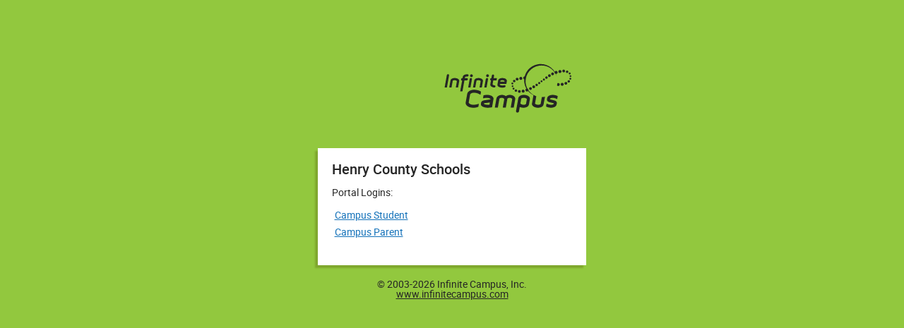

--- FILE ---
content_type: text/html;charset=utf-8
request_url: https://campus.henry.k12.ga.us/campus/portal/henry.jsp
body_size: 829
content:

























<!DOCTYPE HTML PUBLIC "-//W3C//DTD HTML 4.01 Transitional//EN"
"http://www.w3.org/TR/html4/loose.dtd">

<html lang="en" class="login">
<head>
    <meta name="ROBOTS" CONTENT="NOINDEX"/>

    <!-- For all browsers -->
    <link rel="icon" type="image/png" sizes="32x32" href="favicon-32x32.png"/>
    <link rel="icon" type="image/png" sizes="16x16" href="favicon-16x16.png"/>

    <!-- For Google and Android -->
    <link rel="icon" type="image/png" sizes="48x48" href="favicon-48x48.png"/>

    <!-- For iPhone / Modern Browsers -->
    <link rel="apple-touch-icon" type="image/png" sizes="180x180" href="favicon-180x180.png"/>

    <meta http-equiv="Pragma" content="no-cache"/>
    <meta http-equiv="Expires" content="-1"/>
    <meta name="viewport" content="width=device-width, initial-scale=1.0, maximum-scale=5">
    <base href="https://campus.henry.k12.ga.us/campus/"/>
    <title>Campus Portal Login</title>
    <link rel="stylesheet" type="text/css" href="styles/portalLogin.css" />
    <link rel="stylesheet" type="text/css" href="apps/portal/assets/login.css"/>
    <link rel="stylesheet" type="text/css" href="apps/search-ui/css/global.css">
</head>
<body>
<header class="logoContainer">
    <img src="images/logos/logo.svg" class="logoicon" alt="Infinite Campus Logo">

    

</header>
<main class="login-container login-container--old-portal">
    















<div class="login-card" style="padding-bottom: 20px">
    <div class="login-container">
        <h1 class="login-district">Henry County Schools</h1>
        <p class="portal-list-label">Portal Logins:</p>
        <br>
        <ul style="list-style-type: none">
            <li style="padding-bottom: 8px">
                <a class="login-link" href="portal/students/henry.jsp" aria-label="Button to navigate to Campus Student">Campus Student</a>
            </li>
            <li>
                <a class="login-link" href="portal/parents/henry.jsp" aria-label="Button to navigate to Campus Parent">Campus Parent</a>
            </li>
        </ul>
    </div>
</div>
</main>
<footer class="appinfo">
    <div>&copy; 2003-2026 Infinite Campus, Inc.</div>
    <div><a href ="http://www.infinitecampus.com" target="_blank">www.infinitecampus.com</a></div>
</footer>
</body>
</html>


--- FILE ---
content_type: text/css
request_url: https://campus.henry.k12.ga.us/campus/styles/sharedLogin.css
body_size: 1575
content:
input:focus {
  box-shadow: 0 0 0 2px #fff,0 0 0 4px #1371b9,0 0 0 6px #fff;
  outline: none;
}

button:focus {
  box-shadow: 0 0 0 2px #fff,0 0 0 4px #1371b9,0 0 0 6px #fff;
  border-radius: 4px;
  outline: none;
}

a:focus{
  box-shadow: 0 0 0 2px #fff, 0 0 0 4px #1371b9, 0 0 0 6px #fff;
  border-radius: 4px;
  outline: none;
}

.signinbtn {
  background: #1371b9;
  color: #fff;
  border: 1px solid #1163a2;
  border-radius: 4px;
  display: block;
  text-align: center;
  font-size: 12px;
  padding: 10px 15px 13px;
  cursor: pointer;
  -webkit-appearance: none;
}

.signinbtn:hover {
  background: #1163a2;
}

.samlLoginDropdown {
  font-family: Arial, sans-serif !important;
  font-size: 11px !important;
  font-weight: bold !important;
  text-decoration: none !important;
  border: #c6c6c6 1px solid;
  border-radius: 4px;
  color: black !important;
  display: inline-block;
  padding: 11px 0;
  background-color: #f4f4f4;
  position: relative;
  text-align: center;
  width: 250px;
  appearance: none;
  /*For safari bug: https://stackoverflow.com/questions/11182559/text-align-is-not-working-on-safari-select*/
  text-align-last: center;
}

.samlLogin {
  font-family: Arial, sans-serif !important;
  font-size: 11px !important;
  font-weight: bold !important;
  text-decoration: none !important;
  border: #c6c6c6 1px solid;
  border-radius: 4px;
  color: black !important;
  display: inline-block;
  padding: 11px 0;
  background-color: #f4f4f4;
  position: relative;
  text-align: center;
  width: 250px;
}

.samlLogin:hover,
.samlLoginDropdown:hover {
  cursor:pointer;
}

.samlLogin:hover,
.passwordResetButton:hover {
  background-color: #808080;
  color: #ffffff !important;
}

.passwordResetButton {
  vertical-align: top;
  appearence: button;
  -moz-appearance: button;
  font-family: Arial, sans-serif;
  font-size: 11px;
  font-weight: bold;
  text-decoration: none;
  border: #C6C6C6 1px solid;
  color: black;
  display: inline-block;
  background-color: #f4f4f4;
  position: relative;
  min-width: 100px;
  height: 22px;
  text-align: center;
  padding-top: 2px;
  border-radius: 4px;
  cursor: pointer;
}

.login-text-input {
  border: 1px solid #d5d5d5;
  border-radius: 4px;
  padding: 7px 8px 9px 8px;
  font-size: 14px;
  box-shadow: inset 0px 1px 2px rgba(0, 0, 0, 0.07);
  box-sizing: border-box;
}

#lineSeparator {
  padding-left: 25px;
  width: 250px;
}

.separator {
  display: flex;
  align-items: center;
  text-align: center;
  width: 250px;
  padding-left: 25px;
  padding-top: 6px;
  font-family: Roboto;
  font-size: 12px;
}

.separator::before,
.separator::after {
  content: '';
  flex: 1;
  border-bottom: 1px solid #ababab;
}

.separator:not(:empty)::before {
  margin-right: 4px;
}

.separator:not(:empty)::after {
  margin-left: 4px;
}

.line-center {
  padding: 0 5px;
  background: #fff;
  font-size: 15px;
}

.statusmsg {
  color: #cb242b;
  font-size: 14px;
  padding-top: 10px;
}

.errorMessage {
  color: #cb242b;
  font-family: Roboto;
  font-size: 14px;
  margin-top: 12px;
}

.helpButtonList {
  list-style-type: none;
  padding: 0;
  margin: 0;
}

.helpButtonItem {
  padding-bottom: 4px;
}
.forgotpasswd {
  text-decoration: none;
  margin-top: 10px;
  font-family: Arial;
  font-size: 12px;
  font-weight: bold;
  color: #1371b9;
  text-align: left;
  cursor: pointer;
}

.login-help-link {
  font-weight: 500 !important;
}

.alert{
  width: 100%;
  height: 100%;
  margin-bottom: 8px;
  border-left: 8px solid #1371b9;
  color: #252525;
  font-weight: 500;
  font-size: 14px;
  font-family: Roboto;
  display: block;
  background: #d5dec6;
  border-color: #547a1a;
}

.helpDialog {
  border-color: #252525;
  background-color: #fff;
  box-shadow: 0 3px 3px #0000000f;
  border-radius: 4px;
  border-width: 0px;
  width: 300px;
  max-height: 100%;
  padding: 0;
  margin: auto;
}

.a11yDialog {
  border-color: #252525;
  background-color: #fff;
  box-shadow: 0 3px 3px #0000000f;
  border-radius: 4px;
  border-width: 0px;
  width: 410px;
  max-height: 100%;
  padding: 0;
  margin: auto;
}

.helpDialog::backdrop, .a11yDialog::backdrop{
  background-color: #000;
  opacity: .5;
}

.helpForm {
  padding: 20px;
}

.dialogContent {
  color: #252525;
  background-color: #ffffff;
  font-size: 14px;
  font-family: Roboto;
  font-weight: normal;
  padding: 13px 15px;
  line-height: 14px;
}

.dialogHeader {
  background-color: #f4f4f4;
  color: #252525;
  padding: 0px 20px;
  border-radius: 4px 4px 0 0;
  display: flex;
  height: 47.5px;
  font-size: 12px;
}

.dialogFooter {
  background-color: #f4f4f4;
  color: #252525;
  padding: 0px 20px;
  border-radius: 4px 4px 0 0;
  text-align: right;
  height: 60px;
  display: flex;
  justify-content: end;
}

.button-group {
  margin-right: 0;
  text-align: right;
  display: block;
  align-self: center;
}
.buttonDefault {
  user-select: none;
  outline: none;
  background: #fff;
  cursor: pointer;
  text-decoration: none;
  font-size: .75rem;
  font-weight: 500;
  line-height: 1;
  border-radius: 4px;
  border: 1px solid #808080;
  padding: 13px 15px;
  height: 39px;
  overflow: hidden;
  vertical-align: middle;
  white-space: nowrap;
  font-family: Roboto;
  margin: 2px;
}

.buttonDefault:hover {
  background: #e1e1e1;
}

.sr-only{
  position:absolute;
  left:-10000px;
  top:auto;
  width:1px;
  height:1px;
  overflow:hidden;
}

.buttonPrimary {
  background: #1371b9;
  border-color: #1163a2;
  color: #fff;
}

.closeButton {
  width: 27.15px;
  height: 27.15px;
  outline: none;
  border: none;
  background-color: #f4f4f4;
  color: #252525;
  font-family: roboto;
  font-size: 22px;
  font-weight: 500;
  align-self: center;
  padding: 0px;
  border-radius: 4px;
}

.userNameToggle, .passwordToggle, .helpToggle {

  -webkit-touch-callout: none;
  -webkit-user-select: none;
  -khtml-user-select: none;
  -moz-user-select: none;
  -ms-user-select: none;
  user-select: none;
  text-decoration: none;
  margin-top: 10px;
  font-family: Arial;
  font-size: 12px;
  font-weight: bold;
  color: #1371b9;
}

.captcha-help {
  text-decoration: none;
  font-family: Arial;
  font-size: 12px;
  font-weight: bold;
  color: #1371b9;
  width: 20em;
}

a:link, a:visited {
  text-decoration: none;
  font-family: Roboto;
  font-size: 14px;
  font-weight: bold;
  color: #1371b9;
}
.login-info-button-portal {
  border: none;
  background: none;
  padding: 0px;
  display: inline-flex;
  font-family: initial;
  margin-top: 5px;
  margin-bottom: 1px;
}
.info-circle-portal {
  font-size: 12px;
  padding: 2px 7px;
  border-radius: 50px;
  background-color: #1371b9;
  color: #ffffff;
  margin-bottom: 0px;
}

.login-info-button-sis {
  border: none;
  background: none;
  display: inline-flex;
  font-family: initial;
  margin-top: 14px;
  margin-bottom: 20px;
  cursor: pointer;
}

.info-circle-sis {
  font-size: 12px;
  padding: 1px 7px;
  border-radius: 50px;
  background-color: #1371b9;
  color: #ffffff;
  margin-bottom: 0px;
  margin-right: -3px;
  margin-left: -3px;
}

